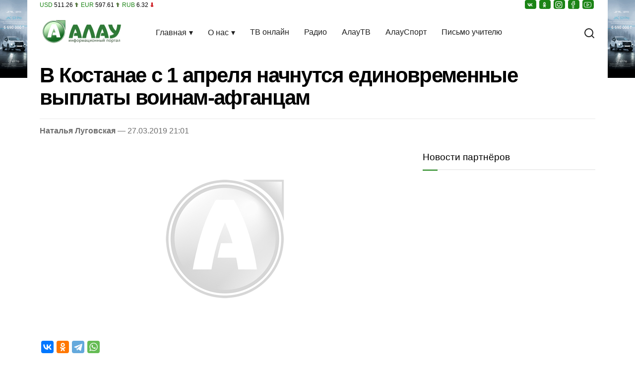

--- FILE ---
content_type: text/html; charset=UTF-8
request_url: https://alau.kz/v-kostanae-nachnutsja-vyplaty-kotorye-obeshhali-voinam-afgancam-eshhe-v-fevrale/
body_size: 10997
content:
<!DOCTYPE html>
<html lang="ru" prefix="og: http://ogp.me/ns# article: http://ogp.me/ns/article# profile: http://ogp.me/ns/profile# fb: http://ogp.me/ns/fb#">
<head>
<meta charset="UTF-8">
<meta name="viewport" content="width=device-width, initial-scale=1">
<link rel="preconnect" href="https://www.googletagmanager.com" crossorigin>
<link rel="preconnect" href="https://mc.yandex.ru" crossorigin>
<link rel="preconnect" href="https://cdn.onesignal.com" crossorigin>
<link rel="dns-prefetch" href="//yastatic.net">
<link rel="dns-prefetch" href="//informer.yandex.ru">
<link rel="dns-prefetch" href="//ads.adfox.ru">
<link rel="preload" href="https://alau.kz/wp-content/themes/alau/style.css?ver=6.9.326" as="style">
<!-- SEO от Rank Math - https://rankmath.com/ -->
<title>В Костанае с 1 апреля начнутся единовременные выплаты воинам-афганцам: новость от 09:01 27 марта 2019 на Алау</title>
<meta name="description" content="Обещанные выплаты воинам-афганцам, приуроченные к 30-летнему юбилею вывода советских войск из Афганистана начнутся с 1 апреля, передает alau.kz., В Костанае с"/>
<meta name="robots" content="follow, index, max-snippet:-1, max-video-preview:-1, max-image-preview:large"/>
<link rel="canonical" href="https://alau.kz/v-kostanae-nachnutsja-vyplaty-kotorye-obeshhali-voinam-afgancam-eshhe-v-fevrale/" />
<meta property="og:locale" content="ru_RU" />
<meta property="og:type" content="article" />
<meta property="og:title" content="В Костанае с 1 апреля начнутся единовременные выплаты воинам-афганцам: новость от 09:01 27 марта 2019 на Алау" />
<meta property="og:description" content="Обещанные выплаты воинам-афганцам, приуроченные к 30-летнему юбилею вывода советских войск из Афганистана начнутся с 1 апреля, передает alau.kz., В Костанае с" />
<meta property="og:url" content="https://alau.kz/v-kostanae-nachnutsja-vyplaty-kotorye-obeshhali-voinam-afgancam-eshhe-v-fevrale/" />
<meta property="og:site_name" content="Алау" />
<meta property="article:section" content="Архив" />
<meta property="og:image" content="https://alau.kz/wp-content/uploads/2025/02/cropped-fivicon.webp" />
<meta property="og:image:secure_url" content="https://alau.kz/wp-content/uploads/2025/02/cropped-fivicon.webp" />
<meta property="og:image:width" content="512" />
<meta property="og:image:height" content="512" />
<meta property="og:image:alt" content="logo" />
<meta property="og:image:type" content="image/webp" />
<meta name="twitter:card" content="summary_large_image" />
<meta name="twitter:title" content="В Костанае с 1 апреля начнутся единовременные выплаты воинам-афганцам: новость от 09:01 27 марта 2019 на Алау" />
<meta name="twitter:description" content="Обещанные выплаты воинам-афганцам, приуроченные к 30-летнему юбилею вывода советских войск из Афганистана начнутся с 1 апреля, передает alau.kz., В Костанае с" />
<meta name="twitter:image" content="https://alau.kz/wp-content/uploads/2025/02/cropped-fivicon.webp" />
<!-- /Rank Math WordPress SEO плагин -->
<link rel="alternate" type="application/rss+xml" title="Новости Казахстана на сегодня от Alau.kz &raquo; Лента" href="https://alau.kz/feed/" />
<link rel="alternate" type="application/rss+xml" title="Новости Казахстана на сегодня от Alau.kz &raquo; Лента комментариев" href="https://alau.kz/comments/feed/" />
<link rel="alternate" title="oEmbed (JSON)" type="application/json+oembed" href="https://alau.kz/wp-json/oembed/1.0/embed?url=https%3A%2F%2Falau.kz%2Fv-kostanae-nachnutsja-vyplaty-kotorye-obeshhali-voinam-afgancam-eshhe-v-fevrale%2F" />
<link rel="alternate" title="oEmbed (XML)" type="text/xml+oembed" href="https://alau.kz/wp-json/oembed/1.0/embed?url=https%3A%2F%2Falau.kz%2Fv-kostanae-nachnutsja-vyplaty-kotorye-obeshhali-voinam-afgancam-eshhe-v-fevrale%2F&#038;format=xml" />
<style id='wp-img-auto-sizes-contain-inline-css'>
img:is([sizes=auto i],[sizes^="auto," i]){contain-intrinsic-size:3000px 1500px}
/*# sourceURL=wp-img-auto-sizes-contain-inline-css */
</style>
<link rel='stylesheet' id='style-css' href='https://alau.kz/wp-content/themes/alau/style.css?ver=6.9.326' media='all' />
<link rel="https://api.w.org/" href="https://alau.kz/wp-json/" /><link rel="alternate" title="JSON" type="application/json" href="https://alau.kz/wp-json/wp/v2/posts/14261" /><link rel="EditURI" type="application/rsd+xml" title="RSD" href="https://alau.kz/xmlrpc.php?rsd" />
<script type="application/ld+json">{"@context":"https:\/\/schema.org","@type":"BreadcrumbList","itemListElement":[{"@type":"ListItem","position":1,"name":"Главная","item":"https:\/\/alau.kz\/"},{"@type":"ListItem","position":2,"name":"Архив","item":"https:\/\/alau.kz\/category\/arhiv\/"},{"@type":"ListItem","position":3,"name":"В Костанае с 1 апреля начнутся единовременные выплаты воинам-афганцам"}]}</script><link rel="hub" href="https://pubsubhubbub.appspot.com/">
<meta name="author" content="Наталья Луговская" />
<meta property="article:author" content="Наталья Луговская" />
<meta property="article:publisher" content="https://www.facebook.com/alau.tv" />
<meta name="geo.placename" content="Kostanay, Kazakhstan">
<meta name="geo.position" content="53.220470;63.621672">
<meta name="geo.region" content="KZ-KST">
<meta name="ICBM" content="53.220470,63.621672">
<meta property="vk:title" content="В Костанае с 1 апреля начнутся единовременные выплаты воинам-афганцам" />
<meta property="vk:description" content="Обещанные выплаты воинам-афганцам, приуроченные к 30-летнему юбилею вывода советских войск из Афганистана начнутся с 1 апреля, передает alau.kz. В феврале воинам-афганцам пообещали единовременно выплатить 30 МРП (75750 тенге), в честь 30-летнего юбилея вывода советских войск из Афганистана. Однако с выплатами произошла задержка. «Задержка связана с тем, что не все изменения в нормативно-правовые акты были сделаны. [&hellip;]" />
<meta property="vk:image" content="" />
<meta property="vk:url" content="https://alau.kz/v-kostanae-nachnutsja-vyplaty-kotorye-obeshhali-voinam-afgancam-eshhe-v-fevrale/" />
<meta property="fb:pages" content="100063467113076" />
<meta name="twitter:site" content="@alau_news" />
<meta name="twitter:creator" content="@alau_news" />
<meta name="theme-color" content="#076100">
<link rel="apple-touch-icon" href="https://alau.kz/wp-content/uploads/2024/09/cropped-fivicon.webp" />
<link rel="icon" href="https://alau.kz/wp-content/uploads/2024/09/cropped-fivicon-150x150.webp" sizes="32x32" />
<link rel="icon" href="https://alau.kz/wp-content/uploads/2024/09/cropped-fivicon.webp" sizes="192x192" />
<link rel="apple-touch-icon" href="https://alau.kz/wp-content/uploads/2024/09/cropped-fivicon.webp" />
<meta name="msapplication-TileImage" content="https://alau.kz/wp-content/uploads/2024/09/cropped-fivicon.webp" />
<script>
window.yaContextCb = window.yaContextCb || [];
window._zero_kz_ = window._zero_kz_ || [];
window._zero_kz_.push(['id', 73424]);
window._zero_kz_.push(['type', 1]);
</script>
<style id='global-styles-inline-css'>
:root{--wp--preset--aspect-ratio--square: 1;--wp--preset--aspect-ratio--4-3: 4/3;--wp--preset--aspect-ratio--3-4: 3/4;--wp--preset--aspect-ratio--3-2: 3/2;--wp--preset--aspect-ratio--2-3: 2/3;--wp--preset--aspect-ratio--16-9: 16/9;--wp--preset--aspect-ratio--9-16: 9/16;--wp--preset--color--black: #000000;--wp--preset--color--cyan-bluish-gray: #abb8c3;--wp--preset--color--white: #ffffff;--wp--preset--color--pale-pink: #f78da7;--wp--preset--color--vivid-red: #cf2e2e;--wp--preset--color--luminous-vivid-orange: #ff6900;--wp--preset--color--luminous-vivid-amber: #fcb900;--wp--preset--color--light-green-cyan: #7bdcb5;--wp--preset--color--vivid-green-cyan: #00d084;--wp--preset--color--pale-cyan-blue: #8ed1fc;--wp--preset--color--vivid-cyan-blue: #0693e3;--wp--preset--color--vivid-purple: #9b51e0;--wp--preset--gradient--vivid-cyan-blue-to-vivid-purple: linear-gradient(135deg,rgb(6,147,227) 0%,rgb(155,81,224) 100%);--wp--preset--gradient--light-green-cyan-to-vivid-green-cyan: linear-gradient(135deg,rgb(122,220,180) 0%,rgb(0,208,130) 100%);--wp--preset--gradient--luminous-vivid-amber-to-luminous-vivid-orange: linear-gradient(135deg,rgb(252,185,0) 0%,rgb(255,105,0) 100%);--wp--preset--gradient--luminous-vivid-orange-to-vivid-red: linear-gradient(135deg,rgb(255,105,0) 0%,rgb(207,46,46) 100%);--wp--preset--gradient--very-light-gray-to-cyan-bluish-gray: linear-gradient(135deg,rgb(238,238,238) 0%,rgb(169,184,195) 100%);--wp--preset--gradient--cool-to-warm-spectrum: linear-gradient(135deg,rgb(74,234,220) 0%,rgb(151,120,209) 20%,rgb(207,42,186) 40%,rgb(238,44,130) 60%,rgb(251,105,98) 80%,rgb(254,248,76) 100%);--wp--preset--gradient--blush-light-purple: linear-gradient(135deg,rgb(255,206,236) 0%,rgb(152,150,240) 100%);--wp--preset--gradient--blush-bordeaux: linear-gradient(135deg,rgb(254,205,165) 0%,rgb(254,45,45) 50%,rgb(107,0,62) 100%);--wp--preset--gradient--luminous-dusk: linear-gradient(135deg,rgb(255,203,112) 0%,rgb(199,81,192) 50%,rgb(65,88,208) 100%);--wp--preset--gradient--pale-ocean: linear-gradient(135deg,rgb(255,245,203) 0%,rgb(182,227,212) 50%,rgb(51,167,181) 100%);--wp--preset--gradient--electric-grass: linear-gradient(135deg,rgb(202,248,128) 0%,rgb(113,206,126) 100%);--wp--preset--gradient--midnight: linear-gradient(135deg,rgb(2,3,129) 0%,rgb(40,116,252) 100%);--wp--preset--font-size--small: 13px;--wp--preset--font-size--medium: 20px;--wp--preset--font-size--large: 36px;--wp--preset--font-size--x-large: 42px;--wp--preset--spacing--20: 0.44rem;--wp--preset--spacing--30: 0.67rem;--wp--preset--spacing--40: 1rem;--wp--preset--spacing--50: 1.5rem;--wp--preset--spacing--60: 2.25rem;--wp--preset--spacing--70: 3.38rem;--wp--preset--spacing--80: 5.06rem;--wp--preset--shadow--natural: 6px 6px 9px rgba(0, 0, 0, 0.2);--wp--preset--shadow--deep: 12px 12px 50px rgba(0, 0, 0, 0.4);--wp--preset--shadow--sharp: 6px 6px 0px rgba(0, 0, 0, 0.2);--wp--preset--shadow--outlined: 6px 6px 0px -3px rgb(255, 255, 255), 6px 6px rgb(0, 0, 0);--wp--preset--shadow--crisp: 6px 6px 0px rgb(0, 0, 0);}:where(.is-layout-flex){gap: 0.5em;}:where(.is-layout-grid){gap: 0.5em;}body .is-layout-flex{display: flex;}.is-layout-flex{flex-wrap: wrap;align-items: center;}.is-layout-flex > :is(*, div){margin: 0;}body .is-layout-grid{display: grid;}.is-layout-grid > :is(*, div){margin: 0;}:where(.wp-block-columns.is-layout-flex){gap: 2em;}:where(.wp-block-columns.is-layout-grid){gap: 2em;}:where(.wp-block-post-template.is-layout-flex){gap: 1.25em;}:where(.wp-block-post-template.is-layout-grid){gap: 1.25em;}.has-black-color{color: var(--wp--preset--color--black) !important;}.has-cyan-bluish-gray-color{color: var(--wp--preset--color--cyan-bluish-gray) !important;}.has-white-color{color: var(--wp--preset--color--white) !important;}.has-pale-pink-color{color: var(--wp--preset--color--pale-pink) !important;}.has-vivid-red-color{color: var(--wp--preset--color--vivid-red) !important;}.has-luminous-vivid-orange-color{color: var(--wp--preset--color--luminous-vivid-orange) !important;}.has-luminous-vivid-amber-color{color: var(--wp--preset--color--luminous-vivid-amber) !important;}.has-light-green-cyan-color{color: var(--wp--preset--color--light-green-cyan) !important;}.has-vivid-green-cyan-color{color: var(--wp--preset--color--vivid-green-cyan) !important;}.has-pale-cyan-blue-color{color: var(--wp--preset--color--pale-cyan-blue) !important;}.has-vivid-cyan-blue-color{color: var(--wp--preset--color--vivid-cyan-blue) !important;}.has-vivid-purple-color{color: var(--wp--preset--color--vivid-purple) !important;}.has-black-background-color{background-color: var(--wp--preset--color--black) !important;}.has-cyan-bluish-gray-background-color{background-color: var(--wp--preset--color--cyan-bluish-gray) !important;}.has-white-background-color{background-color: var(--wp--preset--color--white) !important;}.has-pale-pink-background-color{background-color: var(--wp--preset--color--pale-pink) !important;}.has-vivid-red-background-color{background-color: var(--wp--preset--color--vivid-red) !important;}.has-luminous-vivid-orange-background-color{background-color: var(--wp--preset--color--luminous-vivid-orange) !important;}.has-luminous-vivid-amber-background-color{background-color: var(--wp--preset--color--luminous-vivid-amber) !important;}.has-light-green-cyan-background-color{background-color: var(--wp--preset--color--light-green-cyan) !important;}.has-vivid-green-cyan-background-color{background-color: var(--wp--preset--color--vivid-green-cyan) !important;}.has-pale-cyan-blue-background-color{background-color: var(--wp--preset--color--pale-cyan-blue) !important;}.has-vivid-cyan-blue-background-color{background-color: var(--wp--preset--color--vivid-cyan-blue) !important;}.has-vivid-purple-background-color{background-color: var(--wp--preset--color--vivid-purple) !important;}.has-black-border-color{border-color: var(--wp--preset--color--black) !important;}.has-cyan-bluish-gray-border-color{border-color: var(--wp--preset--color--cyan-bluish-gray) !important;}.has-white-border-color{border-color: var(--wp--preset--color--white) !important;}.has-pale-pink-border-color{border-color: var(--wp--preset--color--pale-pink) !important;}.has-vivid-red-border-color{border-color: var(--wp--preset--color--vivid-red) !important;}.has-luminous-vivid-orange-border-color{border-color: var(--wp--preset--color--luminous-vivid-orange) !important;}.has-luminous-vivid-amber-border-color{border-color: var(--wp--preset--color--luminous-vivid-amber) !important;}.has-light-green-cyan-border-color{border-color: var(--wp--preset--color--light-green-cyan) !important;}.has-vivid-green-cyan-border-color{border-color: var(--wp--preset--color--vivid-green-cyan) !important;}.has-pale-cyan-blue-border-color{border-color: var(--wp--preset--color--pale-cyan-blue) !important;}.has-vivid-cyan-blue-border-color{border-color: var(--wp--preset--color--vivid-cyan-blue) !important;}.has-vivid-purple-border-color{border-color: var(--wp--preset--color--vivid-purple) !important;}.has-vivid-cyan-blue-to-vivid-purple-gradient-background{background: var(--wp--preset--gradient--vivid-cyan-blue-to-vivid-purple) !important;}.has-light-green-cyan-to-vivid-green-cyan-gradient-background{background: var(--wp--preset--gradient--light-green-cyan-to-vivid-green-cyan) !important;}.has-luminous-vivid-amber-to-luminous-vivid-orange-gradient-background{background: var(--wp--preset--gradient--luminous-vivid-amber-to-luminous-vivid-orange) !important;}.has-luminous-vivid-orange-to-vivid-red-gradient-background{background: var(--wp--preset--gradient--luminous-vivid-orange-to-vivid-red) !important;}.has-very-light-gray-to-cyan-bluish-gray-gradient-background{background: var(--wp--preset--gradient--very-light-gray-to-cyan-bluish-gray) !important;}.has-cool-to-warm-spectrum-gradient-background{background: var(--wp--preset--gradient--cool-to-warm-spectrum) !important;}.has-blush-light-purple-gradient-background{background: var(--wp--preset--gradient--blush-light-purple) !important;}.has-blush-bordeaux-gradient-background{background: var(--wp--preset--gradient--blush-bordeaux) !important;}.has-luminous-dusk-gradient-background{background: var(--wp--preset--gradient--luminous-dusk) !important;}.has-pale-ocean-gradient-background{background: var(--wp--preset--gradient--pale-ocean) !important;}.has-electric-grass-gradient-background{background: var(--wp--preset--gradient--electric-grass) !important;}.has-midnight-gradient-background{background: var(--wp--preset--gradient--midnight) !important;}.has-small-font-size{font-size: var(--wp--preset--font-size--small) !important;}.has-medium-font-size{font-size: var(--wp--preset--font-size--medium) !important;}.has-large-font-size{font-size: var(--wp--preset--font-size--large) !important;}.has-x-large-font-size{font-size: var(--wp--preset--font-size--x-large) !important;}
/*# sourceURL=global-styles-inline-css */
</style>
</head> 
<body>
<a id="link-l" class="link-l" rel="nofollow noopener" href="https://jac-autodom.kz/auto" target="_blank" title="Автодом Kst"></a>
<a id="link-r" class="link-r" rel="nofollow noopener" href="https://jac-autodom.kz/auto" target="_blank" title="Автодом Kst"></a>
<div class="container">
<div class="header">
<!--курс валют и соц сети-->
<div class="mda-6">
<span class="exchange">
<span class="cur">USD</span> <span>511.26</span> <span class="arrow"><span class="UP"></span></span>
<span class="cur">EUR</span> <span>597.61</span> <span class="arrow"><span class="UP"></span></span>
<span class="cur">RUB</span> <span>6.32</span> <span class="arrow"><span class="DOWN"></span></span>
</span>
</div>
<div class="mda-6">
<div class="header-share">
<ul class="share">
<li class="bg-alau"><a href="https://vk.com/alautv" class="vk" rel="noopener" target="_blank" title="ВКонтакте"></a></li>
<li class="bg-alau"><a href="https://ok.ru/novostialau" class="ok" rel="noopener" target="_blank" title="Одноклассники"></a></li>
<li class="bg-alau"><a href="https://www.instagram.com/alau.tv/" class="in" rel="noopener" target="_blank" title="Instagram"></a></li>
<li class="bg-alau"><a href="https://www.facebook.com/alau.tv/" class="fb" rel="noopener" target="_blank" title="Facebook"></a></li>
<li class="bg-alau"><a href="https://www.youtube.com/channel/UC14uNDCzwhcbA-qWYBkging?view_as=subscriber" class="yt" rel="noopener" target="_blank" title="YouTube"></a></li>
</ul>
</div>
</div>
<div class="clr"></div>
<div class="nav-row">
<!--logo-->
<div class="site-logo jeg_nav_left jeg_nav_normal">
<a href="https://alau.kz/"><img width="169" height="50" src="https://alau.kz/wp-content/uploads/2024/09/alau2.webp" alt="Новости Алау"></a>
</div>
<!--menu-->
<div class="overlay" id="overlay"></div>
<div class="menu">
<div class="menu-toggle jeg_nav_center jeg_nav_normal" id="mobile-menu">
<span></span>
<span></span>
<span></span>
</div>
<nav class="nav-menu" id="nav-menu">
<div class="close-btn" id="close-btn">×</div>
<ul id="menu-main-navigation" class="primary-menu"><li id="menu-item-12096" class="menu-item menu-item-type-custom menu-item-object-custom menu-item-has-children menu-item-12096"><a href="#">Главная</a>
<ul class="sub-menu">
<li id="menu-item-12034" class="menu-item menu-item-type-taxonomy menu-item-object-category menu-item-12034"><a href="https://alau.kz/category/zdorove/">Новости из регионов</a></li>
<li id="menu-item-4881" class="menu-item menu-item-type-taxonomy menu-item-object-category menu-item-4881"><a href="https://alau.kz/category/incidents/">Происшествия</a></li>
<li id="menu-item-4882" class="menu-item menu-item-type-taxonomy menu-item-object-category menu-item-4882"><a href="https://alau.kz/category/economics/">Деньги</a></li>
<li id="menu-item-4883" class="menu-item menu-item-type-taxonomy menu-item-object-category menu-item-4883"><a href="https://alau.kz/category/vlast/">Власть</a></li>
<li id="menu-item-4884" class="menu-item menu-item-type-taxonomy menu-item-object-category menu-item-4884"><a href="https://alau.kz/category/society/">Общество</a></li>
<li id="menu-item-4885" class="menu-item menu-item-type-taxonomy menu-item-object-category menu-item-4885"><a href="https://alau.kz/category/obrazovanie/">Образование</a></li>
<li id="menu-item-5327" class="menu-item menu-item-type-custom menu-item-object-custom menu-item-5327"><a href="https://alausport.kz/">Спорт</a></li>
<li id="menu-item-4887" class="menu-item menu-item-type-taxonomy menu-item-object-category menu-item-4887"><a href="https://alau.kz/category/science/">Техно</a></li>
<li id="menu-item-12097" class="menu-item menu-item-type-custom menu-item-object-custom menu-item-has-children menu-item-12097"><a href="#">Передачи</a>
<ul class="sub-menu">
<li id="menu-item-4896" class="menu-item menu-item-type-taxonomy menu-item-object-category menu-item-4896"><a href="https://alau.kz/category/rtn-podrobnosti/">РТН-Подробности</a></li>
<li id="menu-item-4897" class="menu-item menu-item-type-taxonomy menu-item-object-category menu-item-4897"><a href="https://alau.kz/category/tochka-zrenija/">Точка зрения</a></li>
<li id="menu-item-4898" class="menu-item menu-item-type-taxonomy menu-item-object-category menu-item-4898"><a href="https://alau.kz/category/delo/">Дело №</a></li>
<li id="menu-item-4899" class="menu-item menu-item-type-taxonomy menu-item-object-category menu-item-4899"><a href="https://alau.kz/category/vypuski-rtn/">Выпуски РТН</a></li>
<li id="menu-item-4900" class="menu-item menu-item-type-taxonomy menu-item-object-category menu-item-4900"><a href="https://alau.kz/category/zha-aly-tar/">Жаңалықтар</a></li>
<li id="menu-item-4901" class="menu-item menu-item-type-taxonomy menu-item-object-category menu-item-4901"><a href="https://alau.kz/category/nashi-ljudi/">Наши люди</a></li>
</ul>
</li>
</ul>
</li>
<li id="menu-item-4875" class="menu-item menu-item-type-custom menu-item-object-custom menu-item-has-children menu-item-4875"><a href="#">О нас</a>
<ul class="sub-menu">
<li id="menu-item-4879" class="menu-item menu-item-type-post_type menu-item-object-page menu-item-4879"><a href="https://alau.kz/kontakty/">Контакты</a></li>
<li id="menu-item-12098" class="menu-item menu-item-type-custom menu-item-object-custom menu-item-has-children menu-item-12098"><a href="#">Реклама</a>
<ul class="sub-menu">
<li id="menu-item-4907" class="menu-item menu-item-type-post_type menu-item-object-page menu-item-4907"><a href="https://alau.kz/reklame/">Реклама</a></li>
<li id="menu-item-4908" class="menu-item menu-item-type-post_type menu-item-object-page menu-item-4908"><a href="https://alau.kz/obyavleniya/">Бегущая строка</a></li>
</ul>
</li>
<li id="menu-item-4893" class="menu-item menu-item-type-post_type menu-item-object-page menu-item-4893"><a href="https://alau.kz/politika-konfidencialnosti-personalnyh-dannyh/">Политика конфиденциальности</a></li>
<li id="menu-item-4894" class="menu-item menu-item-type-post_type menu-item-object-page menu-item-4894"><a href="https://alau.kz/pravila-polzovanija-materialov/">Правила пользования материалов</a></li>
</ul>
</li>
<li id="menu-item-4911" class="menu-item menu-item-type-post_type menu-item-object-page menu-item-4911"><a href="https://alau.kz/onlajn-transljacija-telekanala-alau/">ТВ онлайн</a></li>
<li id="menu-item-45629" class="menu-item menu-item-type-post_type menu-item-object-page menu-item-45629"><a href="https://alau.kz/radio/">Радио</a></li>
<li id="menu-item-4912" class="menu-item menu-item-type-custom menu-item-object-custom menu-item-4912"><a href="https://alautv.kz/">АлауТВ</a></li>
<li id="menu-item-4987" class="menu-item menu-item-type-custom menu-item-object-custom menu-item-4987"><a href="https://alausport.kz/">АлауСпорт</a></li>
<li id="menu-item-62517" class="menu-item menu-item-type-taxonomy menu-item-object-category menu-item-62517"><a href="https://alau.kz/category/pismo-uchitelju/">Письмо учителю</a></li>
</ul>            </nav>
</div>
<!--search-->
<div class="search jeg_nav_right jeg_nav_grow">
<div class="item_wrap jeg_nav_alignright">
<!--переключатель темы-->
<!--/переключатель темы-->
<div class="search-container">
<!-- Ссылка с иконкой поиска -->
<button id="search-toggle" class="search-icon" title="Поиск" type="button">
<span class="icon"><svg width="24" height="24" viewBox="0 0 24 24" fill="none" stroke="currentColor" stroke-width="2" stroke-linecap="round" stroke-linejoin="round"><circle cx="11" cy="11" r="8"></circle><line x1="21" y1="21" x2="16.65" y2="16.65"></line></svg></span>
<span class="icon close-icon hidden"><svg width="24" height="24" viewBox="0 0 24 24" fill="none" stroke="currentColor" stroke-width="2" stroke-linecap="round" stroke-linejoin="round"><line x1="18" y1="6" x2="6" y2="18"></line><line x1="6" y1="6" x2="18" y2="18"></line></svg></span>
</button>
<!-- Скрытый блок -->
<div id="search-box" class="search-box hidden">
<form method="get" target="_top" action="https://alau.kz/">
<input placeholder="Поиск..." type="text" name="s">
<input type="submit" class="hidden-btn" value="Найти">
</form>
</div>
</div>
</div>
</div>
</div>
</div>
<header>
<h1 class="post-title">В Костанае с 1 апреля начнутся единовременные выплаты воинам-афганцам</h1>
<div class="meta-container"><a href="https://alau.kz/author/lugovskaya/" title="Записи Наталья Луговская" rel="author">Наталья Луговская</a> &mdash; 27.03.2019 21:01</div>
</header>
<main class="content mda-8 single">
<div class="thumbnail-container">
<img width="750" height="375" src="https://alau.kz/wp-content/themes/alau/img/placeholder-750x375.webp"
loading="eager"
fetchpriority="high"
class="placeholder"
alt="Заглушка 375 - нет фото"
srcset="https://alau.kz/wp-content/themes/alau/img/placeholder-120x86.webp 120w,
https://alau.kz/wp-content/themes/alau/img/placeholder-350x250.webp 350w,
https://alau.kz/wp-content/themes/alau/img/placeholder-750x375.webp 750w"
sizes="(max-width: 767px) 100vw, 768px"
decoding="async">        </div>
<div class="content-share">
<ul class="share">
<li class="bg-vk"><a href="https://vk.com/share.php?url=https%3A%2F%2Falau.kz%2Fv-kostanae-nachnutsja-vyplaty-kotorye-obeshhali-voinam-afgancam-eshhe-v-fevrale%2F%26title%3D%D0%92+%D0%9A%D0%BE%D1%81%D1%82%D0%B0%D0%BD%D0%B0%D0%B5+%D1%81+1+%D0%B0%D0%BF%D1%80%D0%B5%D0%BB%D1%8F+%D0%BD%D0%B0%D1%87%D0%BD%D1%83%D1%82%D1%81%D1%8F+%D0%B5%D0%B4%D0%B8%D0%BD%D0%BE%D0%B2%D1%80%D0%B5%D0%BC%D0%B5%D0%BD%D0%BD%D1%8B%D0%B5+%D0%B2%D1%8B%D0%BF%D0%BB%D0%B0%D1%82%D1%8B+%D0%B2%D0%BE%D0%B8%D0%BD%D0%B0%D0%BC-%D0%B0%D1%84%D0%B3%D0%B0%D0%BD%D1%86%D0%B0%D0%BC" class="vk" rel="nofollow noopener" target="_blank" title="ВКонтакте"></a></li>
<li class="bg-ok"><a href="https://connect.ok.ru/offer?url=https%3A%2F%2Falau.kz%2Fv-kostanae-nachnutsja-vyplaty-kotorye-obeshhali-voinam-afgancam-eshhe-v-fevrale%2F%26title%3D%D0%92+%D0%9A%D0%BE%D1%81%D1%82%D0%B0%D0%BD%D0%B0%D0%B5+%D1%81+1+%D0%B0%D0%BF%D1%80%D0%B5%D0%BB%D1%8F+%D0%BD%D0%B0%D1%87%D0%BD%D1%83%D1%82%D1%81%D1%8F+%D0%B5%D0%B4%D0%B8%D0%BD%D0%BE%D0%B2%D1%80%D0%B5%D0%BC%D0%B5%D0%BD%D0%BD%D1%8B%D0%B5+%D0%B2%D1%8B%D0%BF%D0%BB%D0%B0%D1%82%D1%8B+%D0%B2%D0%BE%D0%B8%D0%BD%D0%B0%D0%BC-%D0%B0%D1%84%D0%B3%D0%B0%D0%BD%D1%86%D0%B0%D0%BC" class="ok" rel="nofollow noopener" target="_blank" title="Одноклассники"></a></li>
<li class="bg-tg"><a href="https://t.me/share/url?url=https%3A%2F%2Falau.kz%2Fv-kostanae-nachnutsja-vyplaty-kotorye-obeshhali-voinam-afgancam-eshhe-v-fevrale%2F%26text%3D%D0%92+%D0%9A%D0%BE%D1%81%D1%82%D0%B0%D0%BD%D0%B0%D0%B5+%D1%81+1+%D0%B0%D0%BF%D1%80%D0%B5%D0%BB%D1%8F+%D0%BD%D0%B0%D1%87%D0%BD%D1%83%D1%82%D1%81%D1%8F+%D0%B5%D0%B4%D0%B8%D0%BD%D0%BE%D0%B2%D1%80%D0%B5%D0%BC%D0%B5%D0%BD%D0%BD%D1%8B%D0%B5+%D0%B2%D1%8B%D0%BF%D0%BB%D0%B0%D1%82%D1%8B+%D0%B2%D0%BE%D0%B8%D0%BD%D0%B0%D0%BC-%D0%B0%D1%84%D0%B3%D0%B0%D0%BD%D1%86%D0%B0%D0%BC" class="tg" rel="nofollow noopener" target="_blank" title="Telegram"></a></li>
<li class="bg-wt"><a href="https://api.whatsapp.com/send?text=%D0%92+%D0%9A%D0%BE%D1%81%D1%82%D0%B0%D0%BD%D0%B0%D0%B5+%D1%81+1+%D0%B0%D0%BF%D1%80%D0%B5%D0%BB%D1%8F+%D0%BD%D0%B0%D1%87%D0%BD%D1%83%D1%82%D1%81%D1%8F+%D0%B5%D0%B4%D0%B8%D0%BD%D0%BE%D0%B2%D1%80%D0%B5%D0%BC%D0%B5%D0%BD%D0%BD%D1%8B%D0%B5+%D0%B2%D1%8B%D0%BF%D0%BB%D0%B0%D1%82%D1%8B+%D0%B2%D0%BE%D0%B8%D0%BD%D0%B0%D0%BC-%D0%B0%D1%84%D0%B3%D0%B0%D0%BD%D1%86%D0%B0%D0%BC+https%3A%2F%2Falau.kz%2Fv-kostanae-nachnutsja-vyplaty-kotorye-obeshhali-voinam-afgancam-eshhe-v-fevrale%2F" class="wt" rel="nofollow noopener" target="_blank" title="WhatsApp"></a></li>
</ul>
</div>
<div class="content-inner">
<p><strong>Обещанные выплаты воинам-афганцам, приуроченные к 30-летнему юбилею вывода советских войск из Афганистана начнутся с 1 апреля, передает <a href="https://alau.kz">alau.kz.</a></strong></p>
<p>В феврале воинам-афганцам пообещали единовременно выплатить 30 МРП (75750 тенге), в честь 30-летнего юбилея вывода советских войск из Афганистана. Однако с выплатами произошла задержка.</p>
<span class="insert-bp">
<!--AdFox START-->
<!--dsail-Minsk-->
<!--Площадка: TVMDS video/mon - Alau.kz / Video / TV Media - alau.kz inpage video-->
<!--Категория: <не задана>-->
<!--Тип баннера: Inpage_NEW-->
<span id="adfox_174184953834587695" class="sg3"></span>
</span>
<p>«Задержка связана с тем, что не все изменения в нормативно-правовые акты были сделаны. В настоящее время уже завершается работа внесению изменений. Это нормативно-правовые акты маслихатов районов и городов. По Костанаю, в частности, уже 29 марта текущего года вступит в силу документ», — объяснил заместитель руководителя управления координации занятости и социальных программ акимата Костанайской области Азамат Аужанов.</p>
<p>Уже на следующей неделе 321 ветеран Афганистана получит единовременную выплату в размере 75750 тенге. Для ее получения никаких заявлений не требуется, вся сумма будет автоматически переведена на личные счета ветеранов, так же как и ежемесячная соцпомощь на бытовые нужды.</p><br>
<article class="jeg-pl-sm">
<div class="jeg-thumb video">
<a onclick="ym(10845415, 'reachGoal', 'next-news');" href="https://alau.kz/spasateli-likvidirovali-pozhar-na-jelevatore-v-kostanae/">
<div class="thumbnail-container">
<img width="120" height="86" src="https://alau.kz/wp-content/uploads/2025/03/63eaff80dfc0a571912450-120x86.webp" class="attachment-alau-120x86 size-alau-120x86 wp-post-image" alt="Изображение 2 для Спасатели ликвидировали пожар на элеваторе в Костанае" sizes="(max-width: 120px) 100vw, 120px" loading="lazy" decoding="async" srcset="https://alau.kz/wp-content/uploads/2025/03/63eaff80dfc0a571912450-120x86.webp 120w, https://alau.kz/wp-content/uploads/2025/03/63eaff80dfc0a571912450-350x250.webp 350w, https://alau.kz/wp-content/uploads/2025/03/63eaff80dfc0a571912450-750x536.webp 750w">                                </div>
</a>
</div>
<div class="jeg-postblock-content">
<h3 class="jeg-post-title">
<a onclick="ym(10845415, 'reachGoal', 'next-news');" href="https://alau.kz/spasateli-likvidirovali-pozhar-na-jelevatore-v-kostanae/">Спасатели ликвидировали пожар на элеваторе в Костанае</a>
</h3>
<div class="jeg-post-excerpt">Сегодня на пульт 112 города Костанай поступило сообщение о задымлении на элеваторе, расположенном по проспекту...</div>
<div class="jeg-post-meta">Сегодня, 16:43</div>
</div>
</article>
<article class="jeg-pl-sm">
<div class="jeg-thumb ">
<a onclick="ym(10845415, 'reachGoal', 'next-news');" href="https://alau.kz/besplatnye-knigi-s-opasnym-finalom-kazahstancev-preduprezhdajut-o-novoj-sheme-moshennichestva/">
<div class="thumbnail-container">
<img width="120" height="86" src="https://alau.kz/wp-content/uploads/2025/02/prokuratura-annulirovala-stroitelstvo-komfortnoj-shkoly-vblizi-reki-irtysh-bizmedia.kz_-120x86.webp" class="attachment-alau-120x86 size-alau-120x86 wp-post-image" alt="Изображение 4 для &quot;Бесплатные книги&quot; с опасным финалом: казахстанцев предупреждают о новой схеме мошенничества" sizes="(max-width: 120px) 100vw, 120px" loading="lazy" decoding="async" srcset="https://alau.kz/wp-content/uploads/2025/02/prokuratura-annulirovala-stroitelstvo-komfortnoj-shkoly-vblizi-reki-irtysh-bizmedia.kz_-120x86.webp 120w, https://alau.kz/wp-content/uploads/2025/02/prokuratura-annulirovala-stroitelstvo-komfortnoj-shkoly-vblizi-reki-irtysh-bizmedia.kz_-350x250.webp 350w, https://alau.kz/wp-content/uploads/2025/02/prokuratura-annulirovala-stroitelstvo-komfortnoj-shkoly-vblizi-reki-irtysh-bizmedia.kz_-750x478.webp 750w">                                </div>
</a>
</div>
<div class="jeg-postblock-content">
<h3 class="jeg-post-title">
<a onclick="ym(10845415, 'reachGoal', 'next-news');" href="https://alau.kz/besplatnye-knigi-s-opasnym-finalom-kazahstancev-preduprezhdajut-o-novoj-sheme-moshennichestva/">&quot;Бесплатные книги&quot; с опасным финалом: казахстанцев предупреждают о новой схеме мошенничества</a>
</h3>
<div class="jeg-post-excerpt">Центр прогнозирования преступных угроз и рисков общественной безопасности Комитета по правовой статистике и специальным учетам...</div>
<div class="jeg-post-meta">Сегодня, 14:06</div>
</div>
</article>
<article class="jeg-pl-sm">
<div class="jeg-thumb ">
<a onclick="ym(10845415, 'reachGoal', 'next-news');" href="https://alau.kz/v-kostanajskoj-oblasti-ozhidaetsja-izmenenie-pogodnyh-uslovij/">
<div class="thumbnail-container">
<img width="120" height="86" src="https://alau.kz/wp-content/uploads/2025/12/winter-6897046_1280-120x86.webp" class="attachment-alau-120x86 size-alau-120x86 wp-post-image" alt="Изображение 6 для В Костанайской области ожидается изменение погодных условий" sizes="(max-width: 120px) 100vw, 120px" loading="lazy" decoding="async" srcset="https://alau.kz/wp-content/uploads/2025/12/winter-6897046_1280-120x86.webp 120w, https://alau.kz/wp-content/uploads/2025/12/winter-6897046_1280-350x250.webp 350w, https://alau.kz/wp-content/uploads/2025/12/winter-6897046_1280-750x536.webp 750w">                                </div>
</a>
</div>
<div class="jeg-postblock-content">
<h3 class="jeg-post-title">
<a onclick="ym(10845415, 'reachGoal', 'next-news');" href="https://alau.kz/v-kostanajskoj-oblasti-ozhidaetsja-izmenenie-pogodnyh-uslovij/">В Костанайской области ожидается изменение погодных условий</a>
</h3>
<div class="jeg-post-excerpt">Днем 18 января на севере и западе региона пройдет снег. Ветер юго-западный, 9–14 м/с. Температура...</div>
<div class="jeg-post-meta">Сегодня, 14:05</div>
</div>
</article>
<div>
<!--AdFox START-->
<!--yandex_smi24kz-->
<!--Площадка: alau.kz / alau.kz / [Alau] [desktop] Статьи-->
<!--Категория: <не задана>-->
<!--Тип баннера: [Alau] [Mobile] Top-->
<!-- XBET -->
<div class="sg1">
<div id="adfox_172915775029767825"></div>
</div>
<br>
<br>
<!-- /XBET -->
<!-- Luccky ADS -->
<div data-gz-block="66c02dcd-f46c-49f3-b9e0-e3a6f02c6468"></div><br>
<!-- /Luccky ADS -->            <p class="we-are"><strong>Мы есть&nbsp;в <a href="https://www.youtube.com/channel/UC14uNDCzwhcbA-qWYBkging?view_as=subscriber" target="_blank" rel="noopener">YouTube</a> и в <a href="https://news.google.com/publications/CAAiECEBOrVpe4i_Fo403GF5sfoqFAgKIhAhATq1aXuIvxaONNxhebH6?hl=ru&gl=RU&ceid=RU:ru" target="_blank" rel="noopener">Google News</a>, в&nbsp;социальных сетях <a href="https://vk.com/alautv" target="_blank" rel="noopener">ВК</a>, <a href="https://ok.ru/novostialau" target="_blank" rel="noopener">Одноклассники</a>, <a href="https://www.facebook.com/alau.tv/" target="_blank" rel="noopener">Фейсбук</a>, <a href="https://www.tiktok.com/@alautvkst?lang=ru-RU" target="_blank" rel="noopener">Tik Tok</a> и <a href="https://www.instagram.com/alau.tv/" target="_blank" rel="noopener">Инстаграм</a>. Хотите получать новостную рассылку? У вас есть новости: фото, видео? Наш номер в <a href="https://wa.me/77075583513" target="_blank" rel="noopener">WhatsApp</a> и <a href="https://t.me/alautvkz" target="_blank" rel="noopener">Telegram</a> 8-707-558-35-13. Отправляйте заявку, мы добавим ваш номер в рассылку.</strong></p>
<br>            </div>
<div>
<!--адсбит -->
<div class="sg4">
<div id="rjr7rck6ey"></div>
</div>
<!--LuckyAds-->
<div class="sg5">
<div data-gz-block="a30ab273-23cf-4bc5-8058-9d4ea5677cc2"></div>
</div>            </div>
</div>
</main>
<aside class="sidebar mda-4">
<div class="widget">
<div class="widget-title">Новости партнёров</div>
<div class="widget-content sb1">
<div id="8eekubsb2ld"></div>
</div>
</div>
<div class="widget">
<div class="widget-title">Новости партнёров</div>
<div class="widget-content sb2">
<div data-la-block="e27ffa54-a6ba-41ea-8805-62d02a3182c0"></div>
</div>
</div>
</aside></div>
<footer class="footer">
<div class="footer-primary">
<div class="container">
<div class="mda-4">
<img class="logo" loading="lazy" width="230" height="71" src="https://alau.kz/wp-content/uploads/2024/09/alau-footer.webp" alt="Логотип Информационное агентство Алау в подвале">
</div>
<div class="mda-8">
<p>Свидетельство о постановке на учет периодического печатного издания, информационного агентства и сетевого издания Информационное агентство alau.kz № KZ45VPY00105725 от 15.11.2024 г. Астана</p>
<p class="footer-email">Эл. почта: <a href="mailto:alau_tv@mail.ru">alau_tv@mail.ru</a></p>
<p><a  style="color: #fffff0" href="https://alau.kz/category/arhiv/">Архив новостей</a> &rarr;</p>
</div>
</div>
</div>
<div class="footer-secondary">
<div class="container footer-line">
<div class="mda-6">
<div class="copyright">
&copy;&nbsp;ТОО &laquo;Информационное агентство &laquo;Алау&raquo;. Все права защищены.<br>
<a href="https://monada.kz/" target="_blank" rel="noopener">Сделано в&nbsp;Студии &laquo;Монада&raquo;</a>
</div>
</div>
<div class="mda-6">
<div class="counters">
<!-- ZERO.kz -->
<span id="_zero_73424">
<noscript>
<a href="https://zero.kz/?s=73424" target="_blank">
<img src="https://c.zero.kz/z.png?u=73424" width="88" height="31" alt="ZERO.kz" />
</a>
</noscript>
</span>
<!-- End ZERO.kz -->
<!-- Yandex.Metrika -->
<a href="https://metrika.yandex.kz/stat/?id=10845415&amp;from=informer" target="_blank" rel="nofollow"><img src="https://informer.yandex.ru/informer/10845415/3_0_FFFFFFFF_EFEFEFFF_0_pageviews" style="width:88px; height:31px; border:0;" alt="Яндекс.Метрика" title="Яндекс.Метрика: данные за сегодня (просмотры, визиты и уникальные посетители)" class="ym-advanced-informer" data-cid="10845415" data-lang="ru" /></a>
<noscript><div><img src="https://mc.yandex.ru/watch/10845415" style="position:absolute; left:-9999px;" alt="" /></div></noscript>
<!-- /Yandex.Metrika -->
<!--LiveInternet counter-->
<a href="//www.liveinternet.ru/click" target="_blank" rel="nofollow" title="LiveInternet"><img style="float: right !important" src="//counter.yadro.ru/hit?t20.2;r;s1536*864*24;uhttps%3A//alau.kz/;0.9308702839753182" alt="LiveInternet" title="LiveInternet: показано число просмотров за 24 часа, посетителей за 24 часа и за сегодня" width="88" height="31"></a>
</div>
</div>
</div>
</div>
</footer>
<a href="#" id="scroll-to-top" title="Вверх"><span class="material-symbols-outlined">&uarr;</span></a>
<!--видео реклама-->
<div id="container" data-detachable-player="302e9b7c93714623f22238ed4ce1400f" data-category="any"></div>
<script type="speculationrules">
{"prefetch":[{"source":"document","where":{"and":[{"href_matches":"/*"},{"not":{"href_matches":["/wp-*.php","/wp-admin/*","/wp-content/uploads/*","/wp-content/*","/wp-content/plugins/*","/wp-content/themes/alau/*","/*\\?(.+)"]}},{"not":{"selector_matches":"a[rel~=\"nofollow\"]"}},{"not":{"selector_matches":".no-prefetch, .no-prefetch a"}}]},"eagerness":"conservative"}]}
</script>
<!--<script src="https://cdn.onesignal.com/sdks/web/v16/OneSignalSDK.page.js" defer></script>-->
<script>
let fired_one = false;
window.addEventListener('scroll', () => {
if (fired_one === false) {
fired_one = true;
setTimeout(function (){
let onesignal_js1 = document.createElement('script')
onesignal_js1.async = true;
onesignal_js1.crossorigin = 'anonymous';
onesignal_js1.src = 'https://cdn.onesignal.com/sdks/web/v16/OneSignalSDK.page.js';
document.head.append(onesignal_js1);
},1000)
}
});
window.OneSignalDeferred = window.OneSignalDeferred || [];
OneSignalDeferred.push(async function(OneSignal) {
await OneSignal.init({
appId: "0a55f603-d58f-41e1-a4ec-35806a3fb677",
serviceWorkerOverrideForTypical: true,
path: "https://alau.kz/wp-content/plugins/onesignal-free-web-push-notifications/sdk_files/",
serviceWorkerParam: { scope: "/wp-content/plugins/onesignal-free-web-push-notifications/sdk_files/push/onesignal/" },
serviceWorkerPath: "OneSignalSDKWorker.js",
});
});
// Unregister the legacy OneSignal service worker to prevent scope conflicts
navigator.serviceWorker.getRegistrations().then((registrations) => {
// Iterate through all registered service workers
registrations.forEach((registration) => {
// Check the script URL to identify the specific service worker
if (registration.active && registration.active.scriptURL.includes('OneSignalSDKWorker.js.php')) {
// Unregister the service worker
registration.unregister().then((success) => {
if (success) {
console.log('OneSignalSW: Successfully unregistered:', registration.active.scriptURL);
} else {
console.log('OneSignalSW: Failed to unregister:', registration.active.scriptURL);
}
});
}
});
}).catch((error) => {
console.error('Error fetching service worker registrations:', error);
});
</script>
<script src="https://alau.kz/wp-content/themes/alau/js/alau.js?ver=6.9.326" id="alau-js" defer data-wp-strategy="defer"></script>
<div>
<!--AdFox START-->
<!--dsail-Minsk-->
<!--Площадка: TVMDS video/mon - Alau.kz / Mobile / Fullscreen-->
<!--Категория: <не задана>-->
<!--Тип баннера: Fullscreen_mobile_только остаточный-->
<div id="adfox_174184966883577695"></div>
<script>
window.addEventListener('load',function () {
setTimeout(function () {
window.yaContextCb.push(()=>{
Ya.adfoxCode.createAdaptive({
ownerId: 239538,
containerId: 'adfox_174184966883577695',
type: 'fullscreen',
platform: 'touch',
params: {
p1: 'cuqrc',
p2: 'glxn'
}
}, ['phone'], {
tabletWidth: 830,
phoneWidth: 480,
isAutoReloads: false
})
})
},5000)
})
</script></div>
</body>
</html><!-- WP Fastest Cache file was created in 0.435 seconds, on 18.01.2026 02:58 @ 02:58 --><!-- need to refresh to see cached version -->

--- FILE ---
content_type: application/javascript
request_url: https://alau.kz/wp-content/themes/alau/js/alau.js?ver=6.9.326
body_size: 2637
content:
"use strict";let loadMorePage=1;function initMenu(){const e=document.body,t=document.getElementById("nav-menu"),n=document.getElementById("overlay");document.querySelectorAll(".nav-menu ul li ul").forEach((e=>e.parentElement.classList.add("has-submenu"))),document.querySelectorAll('.nav-menu a[href="#"]').forEach((e=>e.addEventListener("click",(e=>e.preventDefault()))));["mobile-menu","close-btn","overlay"].forEach((o=>document.getElementById(o).addEventListener("click",(()=>{return a="mobile-menu"===o,requestAnimationFrame((()=>{t.classList.toggle("active",a),n.classList.toggle("active",a),e.classList.toggle("menu-open",a)}));var a}))))}function initSearch(){const e=document.getElementById("search-toggle"),t=document.getElementById("search-box"),n=e.querySelector(".icon"),o=e.querySelector(".close-icon");e.addEventListener("click",(()=>{const e=t.classList.toggle("hidden");n.classList.toggle("hidden",!e),o.classList.toggle("hidden",e)}))}function initLoadMore(){const e=document.getElementById("load-more"),t=document.getElementById("posts-container");e&&t&&e.addEventListener("click",(async()=>{e.disabled=!0,loadMorePage++;try{const n=await fetch(`/wp-admin/admin-ajax.php?action=load_more_posts&page=${loadMorePage}`),o=await n.text();o?(t.insertAdjacentHTML("beforeend",o),e.disabled=!1):e.style.display="none"}catch(e){console.error("Error:",e)}}),{passive:!0})}function initCopyProtection(){document.addEventListener("copy",(e=>{const t=window.getSelection().toString().trim();if(!t)return;const n=` Источник: ${document.location.href}`;e.preventDefault(),e.clipboardData.setData("text/plain",t+n)}))}function initGalleryLightbox(){document.querySelector(".gallery")?.addEventListener("click",(e=>{const t=e.target.closest("a");t&&(e.preventDefault(),function(e){const t=document.createElement("div");t.classList.add("lightbox"),t.innerHTML=`<img src="${e}" alt="Lightbox Image" style="max-width: 90%; max-height: 90%;">`,t.addEventListener("click",(()=>document.body.removeChild(t))),document.body.appendChild(t)}(t.getAttribute("href")))}))}function initScrollToTop(){const e=document.getElementById("scroll-to-top");window.addEventListener("scroll",(function(){e.classList.toggle("visible",window.pageYOffset>100)})),e.addEventListener("click",(function(e){e.preventDefault(),window.scrollTo({top:0,behavior:"smooth"})}))}document.addEventListener("DOMContentLoaded",(()=>{initMenu(),initSearch(),initLoadMore(),initCopyProtection(),initGalleryLightbox(),initScrollToTop()})),function(){function e(){function e(){dataLayer.push(arguments)}!function(){if(!document.getElementById("ga4-lib")){var e=document.createElement("script");e.id="ga4-lib",e.async=!0,e.src="https://www.googletagmanager.com/gtag/js?id=G-0EJWBHVGXD",document.head.appendChild(e)}}(),window.dataLayer=window.dataLayer||[],e("js",new Date),e("config","G-0EJWBHVGXD"),function(e,t,n,o,a,c,i){if(!e[a]){e[a]=function(){(e[a].a=e[a].a||[]).push(arguments)},e[a].l=1*new Date;for(let e=0;e<document.scripts.length;e++)if(document.scripts[e].src===o)return;c=t.createElement(n),i=t.getElementsByTagName(n)[0],c.async=1,c.src=o,i.parentNode.insertBefore(c,i)}}(window,document,"script","https://mc.yandex.ru/metrika/tag.js","ym"),ym(10845415,"init",{clickmap:!0,trackLinks:!0,accurateTrackBounce:!0});var t={"next-news":"next-news","link-l":"l-krilo","link-r":"r-krilo","top-b":"top-banner"};Object.keys(t).forEach((function(e){var n,o,a;n=e,o=t[e],(a=document.getElementById(n))&&a.addEventListener("click",(function(){ym(10845415,"reachGoal",o)}),{passive:!0})}));var n=document.querySelector(".post-tags");n&&n.addEventListener("click",(function(e){var t=e.target.closest("a[rel='tag']");t&&ym(10845415,"reachGoal","tag_click",{tag_name:t.textContent.trim(),tag_url:t.href})}),{passive:!0}),function(){if(!document.getElementById("zero-kz")){var e=document.getElementsByTagName("script")[0],t=document.createElement("script");t.id="zero-kz",t.async=!0,t.src=("http:"===location.protocol?"http:":"https:")+"//c.zero.kz/z.js",e.parentNode.insertBefore(t,e)}}()}function t(){"requestIdleCallback"in window?requestIdleCallback(e,{timeout:1e3}):setTimeout(e,1e3)}"loading"===document.readyState?document.addEventListener("DOMContentLoaded",t):t()}();const ya_01=document.getElementById("adfox_174184953834587695"),adConfig={yandex:{elements:["adfox_174184966883577695","adfox_174184953834587695","adfox_172915775029767825","adfox_172915726056197825"],script:"https://yandex.ru/ads/system/context.js"},lacky:{elements:['div[data-gz-block="a30ab273-23cf-4bc5-8058-9d4ea5677cc2"]','div[data-gz-block="66c02dcd-f46c-49f3-b9e0-e3a6f02c6468"]'],script:"https://cdn.boulder-collide.com/8tll71192liv0mpy03qh8876qvu/867/pyketn.go"},adsbit:{elements:["8eekubsb2ld"],script:"https://nzkjjqrcte.com/script.js"},video:{elements:['div[data-detachable-player="302e9b7c93714623f22238ed4ce1400f"]'],script:"https://widget.adplay.ru/fn/launch2286355.js"}},xbetParams=new Map([["adfox_172915775029767825",{p1:"cwzxe",p2:"iawk",puid1:""}],["adfox_172915726056197825",{p1:"cwzxd",p2:"iawj",puid1:""}]]),xbetIds=Array.from(xbetParams.keys()),xbetElements=xbetIds.map((e=>document.getElementById(e)));function createXbetAd(e,t){window.yaContextCb.push((()=>{Ya.adfoxCode.create({ownerId:410695,containerId:e,params:t})}))}function loadScript(e,t){if(t){const t=document.createElement("script");t.async=!0,t.crossorigin="anonymous",t.src=e,document.head.appendChild(t)}}function checkElementsExist(e){return e.some((e=>e.startsWith("div")?document.querySelector(e):document.getElementById(e)))}let fired=!1;window.addEventListener("scroll",(()=>{fired||(fired=!0,setTimeout((()=>{Object.values(adConfig).forEach((({elements:e,script:t})=>{checkElementsExist(e)&&loadScript(t,!0)})),xbetElements.forEach((e=>{if(e){const t=e.id,n=xbetParams.get(t);n&&createXbetAd(t,n)}}))}),500))})),document.getElementById("rjr7rck6ey")&&function(e,t){(e[t]||(e[t]=[])).push({id:"rjr7rck6ey",block:"127536",site_id:"21927"})}(window,"mtzBlocks"),document.getElementById("8eekubsb2ld")&&function(e,t){(e[t]||(e[t]=[])).push({id:"8eekubsb2ld",block:"127537",site_id:"21927"})}(window,"mtzBlocks"),ya_01&&window.yaContextCb.push((()=>{Ya.adfoxCode.createAdaptive({ownerId:239538,containerId:"adfox_174184953834587695",params:{p1:"cuzpc",p2:"gyqt"}},["desktop","tablet","phone"],{tabletWidth:830,phoneWidth:480,isAutoReloads:!1})}));